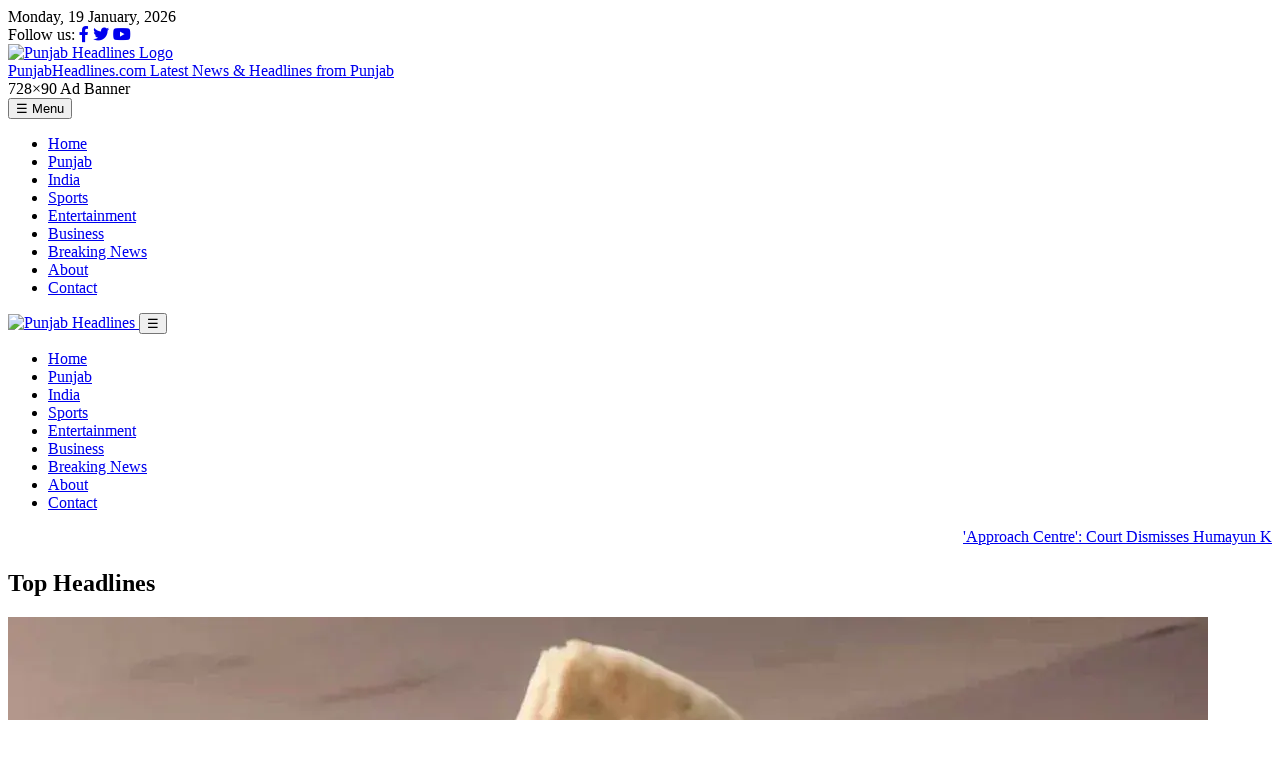

--- FILE ---
content_type: text/html; charset=UTF-8
request_url: https://punjabheadlines.com/punjab-news/soon-covid-vaccination-drive-in-states-colleges-cs/
body_size: 7109
content:
<!DOCTYPE html>
<html lang="en">
<head>
<meta charset="utf-8"/>
<meta name="viewport" content="width=device-width, initial-scale=1"/>
<title>PunjabHeadlines.com — Latest News & Headlines</title>
<link rel="stylesheet" href="style.css">
<!-- Add Font Awesome for icons -->
<link rel="stylesheet" href="https://cdnjs.cloudflare.com/ajax/libs/font-awesome/6.4.0/css/all.min.css">
<link rel="icon" href="images/favicon.png">
<script>
async function loadSources() {
  try {
    const res = await fetch('feeds.php');
    const data = await res.json();
    renderGrid(data);
    updateTicker(data);
  } catch (e) {
    document.getElementById('grid-root').innerHTML = '<p class="muted">Error loading sources.</p>';
  }
}

function renderGrid(data) {
  const root = document.getElementById('grid-root');
  root.innerHTML = '';
  const keys = Object.keys(data);
  keys.forEach(source => {
    const items = data[source] || [];
    const col = document.createElement('section');
    col.className = 'source-col';
    const title = document.createElement('h2');
    title.className = 'source-title';
    title.textContent = source;
    col.appendChild(title);

    // Featured article
    if (items.length > 0) {
      const featured = items[0];
      const featBox = document.createElement('article');
      featBox.className = 'featured';
      const date = new Date(featured.date * 1000).toLocaleString('en-IN', { hour12: true });
      featBox.innerHTML = `
        <a class="feat-link" href="${featured.link}" target="_blank" rel="noopener noreferrer">
          <div class="feat-thumb"><img src="${featured.image}" alt=""></div>
          <div class="feat-body">
            <h3 class="feat-title">${featured.title}</h3>
            <p class="feat-desc">${featured.desc || ''}</p>
            <div class="feat-meta">${date}</div>
          </div>
        </a>
      `;
      col.appendChild(featBox);
    }

    // Small items (next 5)
    const list = document.createElement('div');
    list.className = 'source-list';
    const smallItems = items.slice(1, 6);
    smallItems.forEach(it => {
      const date = new Date(it.date * 1000).toLocaleString('en-IN', { hour12: true });
      const item = document.createElement('div');
      item.className = 'small-item';
      item.innerHTML = `
        <div class="si-thumb"><img src="${it.image}" alt="" loading="lazy"></div>
        <div class="si-info">
          <a class="si-title" href="${it.link}" target="_blank" rel="noopener noreferrer">${it.title}</a>
          <div class="si-meta">${date}</div>
        </div>
      `;
      list.appendChild(item);
    });
    col.appendChild(list);

    // Load more button
    const more = document.createElement('div');
    more.className = 'load-more-source';
    more.innerHTML = `<a href="source.php?name=${encodeURIComponent(source)}">Load more from ${source} →</a>`;
    col.appendChild(more);

    root.appendChild(col);
  });
}

function updateTicker(data) {
  const ticker = document.getElementById('breaking');
  const all = [];
  Object.values(data).forEach(arr => { if (arr && arr.length) arr.slice(0,3).forEach(i=>all.push(i)); });
  ticker.innerHTML = all.slice(0,15).map(i=>`<a href="${i.link}" target="_blank">${i.title}</a>`).join(' • ');
}

window.addEventListener('DOMContentLoaded', ()=>{
  loadSources();
  document.getElementById('menu-btn').addEventListener('click', ()=>{
    document.getElementById('main-nav').classList.toggle('open');
  });
});
</script>
<script async src="https://pagead2.googlesyndication.com/pagead/js/adsbygoogle.js?client=ca-pub-4523488466125420"
     crossorigin="anonymous"></script>
</head>
<body>
<!-- header.php -->
<!-- Top Utility Bar -->
<div class="top-bar">
  <div class="top-bar-left">
    <span id="current-date"></span>
  </div>
  <div class="top-bar-right">
    <span>Follow us:</span>
    <a href="#"><i class="fab fa-facebook-f"></i></a>
    <a href="#"><i class="fab fa-twitter"></i></a>
    <a href="#"><i class="fab fa-youtube"></i></a>
  </div>
</div>

<!-- Main Header -->
<header class="site-header">
  <div class="header-top">
    <div class="header-left">
      <a href="index.php" class="brand-inner">
        <img src="images/logo.png" alt="Punjab Headlines Logo">
        <div class="site-title">
          <span class="site-name">PunjabHeadlines.com</span>
          <span class="site-tag">Latest News & Headlines from Punjab</span>
        </div>
      </a>
    </div>

    <div class="header-right">
      <div class="ad-placeholder">728×90 Ad Banner</div>
    </div>
  </div>
 <!-- Navigation -->
<nav id="main-nav" class="main-nav">
  <button id="menu-toggle" class="menu-btn">☰ Menu</button>
  <ul id="main-menu">
       <li><a href="index.php">Home</a></li>
    <li><a href="category.php?cat=punjab">Punjab</a></li>
    <li><a href="category.php?cat=india">India</a></li>
    <li><a href="category.php?cat=sports">Sports</a></li>
    <li><a href="category.php?cat=entertainment">Entertainment</a></li>
    <li><a href="category.php?cat=business">Business</a></li>
    <li><a href="category.php?cat=breaking">Breaking News</a></li>
    <li><a href="about.php">About</a></li>
    <li><a href="contact.php">Contact</a></li>
  </ul>
</nav>
</header>

<!-- Sticky Compact Header -->
<div id="sticky-header" class="sticky-header">
  <div class="sticky-inner">
    <a href="index.php" class="sticky-logo">
      <img src="images/logo.png" alt="Punjab Headlines">
    </a>
    <button id="menu-btn" class="menu-btn">☰</button>
    <nav id="sticky-nav" class="sticky-nav">
      <ul>
           <li><a href="index.php">Home</a></li>
    <li><a href="category.php?cat=punjab">Punjab</a></li>
    <li><a href="category.php?cat=india">India</a></li>
    <li><a href="category.php?cat=sports">Sports</a></li>
    <li><a href="category.php?cat=entertainment">Entertainment</a></li>
    <li><a href="category.php?cat=business">Business</a></li>
    <li><a href="category.php?cat=breaking">Breaking News</a></li>
    <li><a href="about.php">About</a></li>
    <li><a href="contact.php">Contact</a></li>
      </ul>
    </nav>
  </div>
</div>
<div class="breaking-bar">
  <marquee scrollamount="5" direction="left" onmouseover="this.stop()" onmouseout="this.start()">
    <a href='https://www.ndtv.com/india-news/approach-centre-court-dismisses-humayun-kabirs-plea-for-z-plus-security-10784384#publisher=newsstand' target='_blank'>'Approach Centre': Court Dismisses Humayun Kabir's Plea For Z Plus Security</a> &nbsp; | &nbsp;<a href='https://www.ndtv.com/india-news/how-pahalgam-is-overcoming-the-shadow-of-last-years-terror-attack-10785543#publisher=newsstand' target='_blank'>How Pahalgam Is Overcoming The Shadow Of Last Year's Terror Attack</a> &nbsp; | &nbsp;<a href='https://www.ndtv.com/india-news/what-about-fathers-polo-horses-sunjay-kapurs-karisma-kapoor-children-ask-stepmother-priya-kapur-10785517#publisher=newsstand' target='_blank'>&quot;What About Father's Polo Horses?&quot;: Sunjay Kapur's Children Ask Stepmother</a> &nbsp; | &nbsp;<a href='https://www.ndtv.com/education/icai-ca-inter-exam-2026-auditing-and-ethics-exam-new-dates-announced-check-here-10785395#publisher=newsstand' target='_blank'>ICAI CA Intermediate Exams 2026: Auditing And Ethics Exam New Dates Announced, Check Here</a> &nbsp; | &nbsp;<a href='https://www.ndtv.com/education/cbse-board-exams-from-february-17-smart-tips-to-score-above-90-per-cent-10785218#publisher=newsstand' target='_blank'>CBSE Board Exams From February 17: Smart Tips To Score Above 90 Per Cent</a> &nbsp; | &nbsp;<a href='https://www.ndtv.com/india-news/rajasthan-district-collector-arun-kumar-hasijas-no-salary-vow-till-poor-enrolled-in-schemes-10776874#publisher=newsstand' target='_blank'>Rajasthan District Collector's 'No Salary' Vow Till Poor Enrolled In Schemes</a> &nbsp; | &nbsp;<a href='https://www.ndtv.com/india-news/tamil-nadu-cop-arrested-for-allegedly-filming-woman-colleague-in-toilet-10785379#publisher=newsstand' target='_blank'>Tamil Nadu Cop Arrested For Allegedly Filming Woman Colleague In Toilet</a> &nbsp; | &nbsp;<a href='https://www.ndtv.com/india-news/imf-raises-india-fy26-growth-forecast-to-7-3-sees-slower-pace-in-next-two-years-10784889#publisher=newsstand' target='_blank'>IMF Raises India's 2026 Growth Forecast To 7.3%, Cites Strong Momentum</a> &nbsp; | &nbsp;<a href='https://www.ndtv.com/india-news/noida-techie-death-yuvraj-mehta-what-killed-noida-techie-yuvraj-mehta-water-in-lungs-then-cardiac-arrest-10785237#publisher=newsstand' target='_blank'>What Killed Noida Techie Yuvraj Mehta: Water In Lungs, Then Cardiac Arrest</a> &nbsp; | &nbsp;<a href='https://www.ndtv.com/india-news/noida-techie-death-yuvraj-mehta-fog-death-turn-save-me-calls-futile-rescue-techies-final-90-minutes-10782502#publisher=newsstand' target='_blank'>Trapped Techie, Helpless Father, Rescue Foiled By Fog: 90 Minutes Of Horror</a> &nbsp; | &nbsp;  </marquee>
</div>
<main class="home-main">
  <!-- Featured Section -->
  <!-- Top Headlines Section -->
<section class="featured-section">
  <h2 class="section-title">Top Headlines</h2>
  <div class="top-headlines-grid">
    <div class='main-headline'>
              <div class='main-feature'>
                <img src='https://c.ndtvimg.com/2026-01/qo52uqno_humayun-kabir-security-cover_625x300_19_January_26.jpeg' alt=''Approach Centre': Court Dismisses Humayun Kabir's Plea For Z Plus Security' class='main-feature-img'>
                <div class='main-feature-text'>
                  <h3><a href='https://www.ndtv.com/india-news/approach-centre-court-dismisses-humayun-kabirs-plea-for-z-plus-security-10784384#publisher=newsstand' target='_blank'>'Approach Centre': Court Dismisses Humayun Kabir's Plea For Z Plus Security</a></h3>
                  <p>The Calcutta High Court on Monday refused to entertain the plea by suspended Trinamool Congress legislator and founder of newly-floated Janata Unnayan Party (JUP), Humayun Kabir, for Central Armed Police Forces (CAPF) security cover.</p>
                  <small>Source: NDTV Punjab News</small>
                </div>
              </div>
            </div><div class='side-headlines'>
              <div class='side-item'>
                <img src='https://c.ndtvimg.com/2025-04/i2p0s7hg_pahalgamkashmir_625x300_23_April_25.jpg?im=FeatureCrop,algorithm=dnn,width=1200,height=738' alt='How Pahalgam Is Overcoming The Shadow Of Last Year's Terror Attack' class='side-thumb'>
                <div class='side-content'>
                  <a href='https://www.ndtv.com/india-news/how-pahalgam-is-overcoming-the-shadow-of-last-years-terror-attack-10785543#publisher=newsstand' target='_blank'>How Pahalgam Is Overcoming The Shadow Of Last Year's Terror Attack</a>
                  <small>NDTV Punjab News</small>
                </div>
              </div>
            
              <div class='side-item'>
                <img src='https://c.ndtvimg.com/2025-10/frogakes_sunjay-kapoor-will-dispute_625x300_15_October_25.jpg?im=FeatureCrop,algorithm=dnn,width=1200,height=738' alt='&quot;What About Father's Polo Horses?&quot;: Sunjay Kapur's Children Ask Stepmother' class='side-thumb'>
                <div class='side-content'>
                  <a href='https://www.ndtv.com/india-news/what-about-fathers-polo-horses-sunjay-kapurs-karisma-kapoor-children-ask-stepmother-priya-kapur-10785517#publisher=newsstand' target='_blank'>&quot;What About Father's Polo Horses?&quot;: Sunjay Kapur's Children Ask Stepmother</a>
                  <small>NDTV Punjab News</small>
                </div>
              </div>
            
              <div class='side-item'>
                <img src='https://c.ndtvimg.com/2026-01/hq7joauk_as_625x300_19_January_26.jpeg' alt='ICAI CA Intermediate Exams 2026: Auditing And Ethics Exam New Dates Announced, Check Here' class='side-thumb'>
                <div class='side-content'>
                  <a href='https://www.ndtv.com/education/icai-ca-inter-exam-2026-auditing-and-ethics-exam-new-dates-announced-check-here-10785395#publisher=newsstand' target='_blank'>ICAI CA Intermediate Exams 2026: Auditing And Ethics Exam New Dates Announced, Check Here</a>
                  <small>NDTV Punjab News</small>
                </div>
              </div>
            
              <div class='side-item'>
                <img src='https://c.ndtvimg.com/2024-02/gh4e0s4o_cbse-exams-2024_625x300_13_February_24.jpeg?im=FeatureCrop,algorithm=dnn,width=1200,height=738' alt='CBSE Board Exams From February 17: Smart Tips To Score Above 90 Per Cent' class='side-thumb'>
                <div class='side-content'>
                  <a href='https://www.ndtv.com/education/cbse-board-exams-from-february-17-smart-tips-to-score-above-90-per-cent-10785218#publisher=newsstand' target='_blank'>CBSE Board Exams From February 17: Smart Tips To Score Above 90 Per Cent</a>
                  <small>NDTV Punjab News</small>
                </div>
              </div>
            
              <div class='side-item'>
                <img src='https://c.ndtvimg.com/2026-01/93ie5bsc_arun-kumar_625x300_19_January_26.jpg?im=FeatureCrop,algorithm=dnn,width=1200,height=738' alt='Rajasthan District Collector's 'No Salary' Vow Till Poor Enrolled In Schemes' class='side-thumb'>
                <div class='side-content'>
                  <a href='https://www.ndtv.com/india-news/rajasthan-district-collector-arun-kumar-hasijas-no-salary-vow-till-poor-enrolled-in-schemes-10776874#publisher=newsstand' target='_blank'>Rajasthan District Collector's 'No Salary' Vow Till Poor Enrolled In Schemes</a>
                  <small>NDTV Punjab News</small>
                </div>
              </div>
            
              <div class='side-item'>
                <img src='https://c.ndtvimg.com/2024-06/olj5u4a8_police-generic-image_625x300_18_June_24.jpg?im=FeatureCrop,algorithm=dnn,width=1200,height=738' alt='Tamil Nadu Cop Arrested For Allegedly Filming Woman Colleague In Toilet' class='side-thumb'>
                <div class='side-content'>
                  <a href='https://www.ndtv.com/india-news/tamil-nadu-cop-arrested-for-allegedly-filming-woman-colleague-in-toilet-10785379#publisher=newsstand' target='_blank'>Tamil Nadu Cop Arrested For Allegedly Filming Woman Colleague In Toilet</a>
                  <small>NDTV Punjab News</small>
                </div>
              </div>
            </div>  </div>
</section>
<!-- === CATEGORY SECTIONS === -->
<div class="category-wrapper">
<section class='category-section'>
          <h2 class='section-title'>India News</h2>
          <div class='cat-two-column'>
        <div class='cat-main'>
          <img src='https://akm-img-a-in.tosshub.com/indiatoday/images/story/202601/rbi-met-nbfc-and-hfc-executives-on-monday-064046408-16x9.jpeg?VersionId=qE_iGzOysM6GsH23W5yC_waKarHfXvIx' alt='RBI proposes linking BRICS digital currencies to simplify cross-border trade: Report' class='cat-main-img'>
          <div class='cat-main-text'>
            <h3><a href=' https://www.indiatoday.in/business/story/rbi-proposes-linking-brics-digital-currencies-to-ease-trade-and-tourism-payments-report-2854346-2026-01-19?utm_source=rss ' target='_blank'>RBI proposes linking BRICS digital currencies to simplify cross-border trade: Report</a></h3>
            <p>    RBI proposes linking BRICS digital currencies to simplify crossborder trade Report </p>
            <small>Source: India Today</small>
          </div>
        </div>
        <div class='cat-side'>
        <div class='cat-side-item'>
          <img src='https://akm-img-a-in.tosshub.com/indiatoday/images/story/202601/s-jaishankar-poland-191056529-16x9_0.jpg?VersionId=uVDbRz0PANhSwA_POMsM4fXv1vueOZvW' alt='Don't fuel terrorism in our neighbourhood, Jaishankar tells Polish counterpart' class='cat-thumb'>
          <div class='cat-side-info'>
            <a href=' https://www.indiatoday.in/india/story/poland-s-jaishankar-cross-border-terrorism-pakistan-support-bilateral-meeting-2854272-2026-01-19?utm_source=rss ' target='_blank'>Don't fuel terrorism in our neighbourhood, Jaishankar tells Polish counterpart</a>
            <small>India Today</small>
          </div>
        </div>
        <div class='cat-side-item'>
          <img src='https://akm-img-a-in.tosshub.com/indiatoday/images/story/202601/alleged-video-shows-karnataka-dgp-and-ranya-raos-father-making-out-inside-office--cm-seeks-briefing-192344435-16x9_0.png?VersionId=XRvuDUtAMctDFC9jJfVHQMUppjcKnFRH' alt='Alleged video shows Ranya Rao's DGP father in compromising act inside office' class='cat-thumb'>
          <div class='cat-side-info'>
            <a href=' https://www.indiatoday.in/india/story/karnataka-dgp-ramachandra-rao-viral-video-intimate-act-compromising-position-official-chamber-2854295-2026-01-19?utm_source=rss ' target='_blank'>Alleged video shows Ranya Rao's DGP father in compromising act inside office</a>
            <small>India Today</small>
          </div>
        </div>
        <div class='cat-side-item'>
          <img src='https://akm-img-a-in.tosshub.com/indiatoday/images/story/202601/pakistani-field-marshall-asim-munir-believes-that-the-country-is-on-the-cusp-of-achieving-the-purpos-191049744-16x9_0.png?VersionId=IfE9vV3OCv1P1RLKJ5ML0wPAEjNHtnQf' alt='Pak can now achieve purpose of its creation, says Munir. What is he hinting at?' class='cat-thumb'>
          <div class='cat-side-info'>
            <a href=' https://www.indiatoday.in/world/story/pakistan-news-pak-can-now-acheive-purpose-why-it-was-created-says-pakistan-army-cheif-asim-munir-thanks-allah-2854225-2026-01-19?utm_source=rss ' target='_blank'>Pak can now achieve purpose of its creation, says Munir. What is he hinting at?</a>
            <small>India Today</small>
          </div>
        </div></div></div></section><section class='category-section'>
          <h2 class='section-title'>World News</h2>
          <div class='cat-two-column'>
        <div class='cat-main'>
          <img src='https://c.ndtvimg.com/2024-09/snojh9lg_indian-economy_625x300_06_September_24.jpg?im=FeatureCrop,algorithm=dnn,width=1200,height=738' alt='IMF Raises India's 2026 Growth Forecast To 7.3%, Cites Strong Momentum' class='cat-main-img'>
          <div class='cat-main-text'>
            <h3><a href='https://www.ndtv.com/india-news/imf-raises-india-fy26-growth-forecast-to-7-3-sees-slower-pace-in-next-two-years-10784889#publisher=newsstand' target='_blank'>IMF Raises India's 2026 Growth Forecast To 7.3%, Cites Strong Momentum</a></h3>
            <p>The International Monetary Fund raised its forecast for India's economic growth in fiscal 2026 by 0.7 percentage points to 7.3%, citing strong momentum.</p>
            <small>Source: NDTV Top Stories</small>
          </div>
        </div>
        <div class='cat-side'>
        <div class='cat-side-item'>
          <img src='https://c.ndtvimg.com/2026-01/ehfvkg84_kerala-polls-hindu-leaders_625x300_19_January_26.jpeg' alt='Kerala Polls: What Is Vellapally Natesan's and Sukumaran Nair's Endgame' class='cat-thumb'>
          <div class='cat-side-info'>
            <a href='https://www.ndtv.com/kerala-news/kerala-polls-what-is-vellapally-natesans-and-sukumaran-nairs-endgame-10785260#publisher=newsstand' target='_blank'>Kerala Polls: What Is Vellapally Natesan's and Sukumaran Nair's Endgame</a>
            <small>NDTV Top Stories</small>
          </div>
        </div>
        <div class='cat-side-item'>
          <img src='https://c.ndtvimg.com/2026-01/of5pls28_yuvraj-mehta_625x300_18_January_26.jpg?im=FitAndFill,algorithm=dnn,width=1200,height=738' alt='What Killed Noida Techie Yuvraj Mehta: Water In Lungs, Then Cardiac Arrest' class='cat-thumb'>
          <div class='cat-side-info'>
            <a href='https://www.ndtv.com/india-news/noida-techie-death-yuvraj-mehta-what-killed-noida-techie-yuvraj-mehta-water-in-lungs-then-cardiac-arrest-10785237#publisher=newsstand' target='_blank'>What Killed Noida Techie Yuvraj Mehta: Water In Lungs, Then Cardiac Arrest</a>
            <small>NDTV Top Stories</small>
          </div>
        </div>
        <div class='cat-side-item'>
          <img src='https://c.ndtvimg.com/2026-01/l8plt7m4_united-airlines-plane-bounces-violently-on-runway_625x300_19_January_26.jpeg' alt='Video: United Airlines Plane Bounces Violently On Runway, Loses Nose Wheel' class='cat-thumb'>
          <div class='cat-side-info'>
            <a href='https://www.ndtv.com/world-news/video-united-airlines-plane-bounces-violently-on-runway-loses-nose-wheel-10782944#publisher=newsstand' target='_blank'>Video: United Airlines Plane Bounces Violently On Runway, Loses Nose Wheel</a>
            <small>NDTV Top Stories</small>
          </div>
        </div></div></div></section></div>
  <div class="content-grid">
    <!-- Left Column -->
    <section class="news-column">
            <!-- Punjab Headlines Exclusive -->
            <h2 class="section-title">Punjab Headlines Exclusive</h2>
      <div class="source-list-section">
                  <div class="news-item">
            <div class="news-thumb"><img src="https://punjabheadlines.com/uploads/local_1762839794_55749e9b648e.jpg" alt=""></div>
            <div class="news-content">
              <a href="Union-Home-Minister-Shri-Amit-Shah" target="_blank" class="news-title">Union Home Minister Shri Amit Shah visited blast site near Delhi’s Red Fort and reviewed the situation</a>
              <p class="news-desc">Union Home Minister Shri Amit Shah visited the blast site near Delhi’s Red Fort and reviewed the situation. The Home Minister obtained details of the situation from the Delhi Police Commissioner and other senior officials present at the site.

CR5_9264.JPG

Union Home Minister also visited Lok Nayak Jai Prakash Hospital and met the injured. He also spoke to the doctors and inquired about the health of the injured.

The Union Home Minister said that a thorough investigation of the case has been initiated from every angle. He said that as soon as information about the incident was received, teams from the Delhi Police Special Cell, Crime Branch, NIA, NSG and FSL reached the spot, and our agencies are working to find out the cause of the blast.</p>
              <div class="read-more-wrapper"><a class="read-more" href="Union-Home-Minister-Shri-Amit-Shah" target="_blank">Read More</a></div>
              <div class="news-meta">Source: Punjab Headlines</div>
            </div>
          </div>
              </div>
          </section>

    <!-- Sidebar -->
    <aside class="sidebar">
      <!-- Ad Placeholder -->
      <div class="ad-box">
        <span class="ad-label">Advertisement</span>
        <div class="ad-space">Your AdSense Ad Here (728x90)</div>
      </div>

      <div class="sidebar-box">
        <h3>About Punjab Headlines</h3>
        <p>Punjab Headlines brings you verified local and national news from trusted sources and exclusive Punjab updates.</p>
      </div>

      <div class="sidebar-box">
        <h3>Trending Topics</h3>
        <ul class="trend-list">
          <li><a href="#">Punjab Elections 2025</a></li>
          <li><a href="#">Startup Stories</a></li>
          <li><a href="#">Health & Lifestyle</a></li>
          <li><a href="#">Education & Jobs</a></li>
        </ul>
      </div>

      <!-- Another Ad Placeholder -->
      <div class="ad-box">
        <span class="ad-label">Advertisement</span>
        <div class="ad-space">Your AdSense Ad Here (300x250)</div>
      </div>
    </aside>
  </div>
</main>

<footer class="site-footer">
  <div class="footer-links">
  <a href="about.php">About Us</a>
  <a href="privacy.php">Privacy Policy</a>
  <a href="terms.php">Terms & Conditions</a>
  <a href="disclaimer.php">Disclaimer</a>
  <a href="contact.php">Contact</a>
</div>
  <p>© 2025 PunjabHeadlines.com — All rights reserved.</p>
</footer>
<script>
window.addEventListener('scroll', () => {
  const stickyHeader = document.getElementById('sticky-header');
  stickyHeader.style.display = window.scrollY > 150 ? 'block' : 'none';
});
document.getElementById('menu-btn').addEventListener('click', () => {
  document.getElementById('sticky-nav').classList.toggle('open');
});
document.getElementById('menu-toggle').addEventListener('click', () => {
  document.getElementById('main-menu').classList.toggle('open');
});
</script>
<script>
// 🗓️ Show current date in top bar
function updateTopBarDate() {
  const now = new Date();
  const dateStr = now.toLocaleDateString("en-IN", {
    weekday: "long",
    day: "numeric",
    month: "long",
    year: "numeric"
  });
  document.getElementById("current-date").textContent = dateStr;
}
updateTopBarDate();
</script>
<script>
(function(){
  try {
    const loader = document.getElementById('loader');
    const newsContent = document.getElementById('newsContent');

    function doHide() {
      if (!loader) return;
      loader.classList.add('loader-hidden');
      // fully remove after fade to prevent overlap
      setTimeout(() => {
        if (loader && loader.parentNode) loader.parentNode.removeChild(loader);
      }, 450);
      if (newsContent) newsContent.style.display = 'block';
    }

    // 1) If content already has children, hide immediately
    if (newsContent && newsContent.children.length > 0 && newsContent.offsetHeight > 0) {
      doHide();
      sessionStorage.setItem('loaderShown','true');
      return;
    }

    // 2) Listen for full window load (images, etc.)
    window.addEventListener('load', function() {
      doHide();
      sessionStorage.setItem('loaderShown','true');
    }, { once: true });

    // 3) Observe DOM mutations inside newsContent (useful if content inserted via JS/PHP after load)
    if (newsContent && typeof MutationObserver !== 'undefined') {
      const obs = new MutationObserver((mutations, observer) => {
        // if any node added that increases height, hide loader
        if (newsContent.children.length > 0 && newsContent.offsetHeight > 0) {
          doHide();
          observer.disconnect();
          sessionStorage.setItem('loaderShown','true');
        }
      });
      obs.observe(newsContent, { childList: true, subtree: true });
    }

    // 4) If still visible after 6s, force hide (safety)
    setTimeout(() => {
      if (loader && !loader.classList.contains('loader-hidden')) {
        doHide();
        sessionStorage.setItem('loaderShown','true');
      }
    }, 6000);

    // 5) If returning visitor, skip loader immediately
    if (sessionStorage.getItem('loaderShown')) {
      if (loader) loader.style.display = 'none';
      if (newsContent) newsContent.style.display = 'block';
    }
  } catch (e) {
    // if anything breaks, remove loader to avoid a stuck spinner
    try { document.getElementById('loader').style.display = 'none'; } catch(e){}
    try { document.getElementById('newsContent').style.display = 'block'; } catch(e){}
    console.error('Loader script error:', e);
  }
})();
</script>

</body>
</html>


--- FILE ---
content_type: text/html; charset=UTF-8
request_url: https://punjabheadlines.com/punjab-news/soon-covid-vaccination-drive-in-states-colleges-cs/style.css
body_size: 7062
content:
<!DOCTYPE html>
<html lang="en">
<head>
<meta charset="utf-8"/>
<meta name="viewport" content="width=device-width, initial-scale=1"/>
<title>PunjabHeadlines.com — Latest News & Headlines</title>
<link rel="stylesheet" href="style.css">
<!-- Add Font Awesome for icons -->
<link rel="stylesheet" href="https://cdnjs.cloudflare.com/ajax/libs/font-awesome/6.4.0/css/all.min.css">
<link rel="icon" href="images/favicon.png">
<script>
async function loadSources() {
  try {
    const res = await fetch('feeds.php');
    const data = await res.json();
    renderGrid(data);
    updateTicker(data);
  } catch (e) {
    document.getElementById('grid-root').innerHTML = '<p class="muted">Error loading sources.</p>';
  }
}

function renderGrid(data) {
  const root = document.getElementById('grid-root');
  root.innerHTML = '';
  const keys = Object.keys(data);
  keys.forEach(source => {
    const items = data[source] || [];
    const col = document.createElement('section');
    col.className = 'source-col';
    const title = document.createElement('h2');
    title.className = 'source-title';
    title.textContent = source;
    col.appendChild(title);

    // Featured article
    if (items.length > 0) {
      const featured = items[0];
      const featBox = document.createElement('article');
      featBox.className = 'featured';
      const date = new Date(featured.date * 1000).toLocaleString('en-IN', { hour12: true });
      featBox.innerHTML = `
        <a class="feat-link" href="${featured.link}" target="_blank" rel="noopener noreferrer">
          <div class="feat-thumb"><img src="${featured.image}" alt=""></div>
          <div class="feat-body">
            <h3 class="feat-title">${featured.title}</h3>
            <p class="feat-desc">${featured.desc || ''}</p>
            <div class="feat-meta">${date}</div>
          </div>
        </a>
      `;
      col.appendChild(featBox);
    }

    // Small items (next 5)
    const list = document.createElement('div');
    list.className = 'source-list';
    const smallItems = items.slice(1, 6);
    smallItems.forEach(it => {
      const date = new Date(it.date * 1000).toLocaleString('en-IN', { hour12: true });
      const item = document.createElement('div');
      item.className = 'small-item';
      item.innerHTML = `
        <div class="si-thumb"><img src="${it.image}" alt="" loading="lazy"></div>
        <div class="si-info">
          <a class="si-title" href="${it.link}" target="_blank" rel="noopener noreferrer">${it.title}</a>
          <div class="si-meta">${date}</div>
        </div>
      `;
      list.appendChild(item);
    });
    col.appendChild(list);

    // Load more button
    const more = document.createElement('div');
    more.className = 'load-more-source';
    more.innerHTML = `<a href="source.php?name=${encodeURIComponent(source)}">Load more from ${source} →</a>`;
    col.appendChild(more);

    root.appendChild(col);
  });
}

function updateTicker(data) {
  const ticker = document.getElementById('breaking');
  const all = [];
  Object.values(data).forEach(arr => { if (arr && arr.length) arr.slice(0,3).forEach(i=>all.push(i)); });
  ticker.innerHTML = all.slice(0,15).map(i=>`<a href="${i.link}" target="_blank">${i.title}</a>`).join(' • ');
}

window.addEventListener('DOMContentLoaded', ()=>{
  loadSources();
  document.getElementById('menu-btn').addEventListener('click', ()=>{
    document.getElementById('main-nav').classList.toggle('open');
  });
});
</script>
<script async src="https://pagead2.googlesyndication.com/pagead/js/adsbygoogle.js?client=ca-pub-4523488466125420"
     crossorigin="anonymous"></script>
</head>
<body>
<!-- header.php -->
<!-- Top Utility Bar -->
<div class="top-bar">
  <div class="top-bar-left">
    <span id="current-date"></span>
  </div>
  <div class="top-bar-right">
    <span>Follow us:</span>
    <a href="#"><i class="fab fa-facebook-f"></i></a>
    <a href="#"><i class="fab fa-twitter"></i></a>
    <a href="#"><i class="fab fa-youtube"></i></a>
  </div>
</div>

<!-- Main Header -->
<header class="site-header">
  <div class="header-top">
    <div class="header-left">
      <a href="index.php" class="brand-inner">
        <img src="images/logo.png" alt="Punjab Headlines Logo">
        <div class="site-title">
          <span class="site-name">PunjabHeadlines.com</span>
          <span class="site-tag">Latest News & Headlines from Punjab</span>
        </div>
      </a>
    </div>

    <div class="header-right">
      <div class="ad-placeholder">728×90 Ad Banner</div>
    </div>
  </div>
 <!-- Navigation -->
<nav id="main-nav" class="main-nav">
  <button id="menu-toggle" class="menu-btn">☰ Menu</button>
  <ul id="main-menu">
       <li><a href="index.php">Home</a></li>
    <li><a href="category.php?cat=punjab">Punjab</a></li>
    <li><a href="category.php?cat=india">India</a></li>
    <li><a href="category.php?cat=sports">Sports</a></li>
    <li><a href="category.php?cat=entertainment">Entertainment</a></li>
    <li><a href="category.php?cat=business">Business</a></li>
    <li><a href="category.php?cat=breaking">Breaking News</a></li>
    <li><a href="about.php">About</a></li>
    <li><a href="contact.php">Contact</a></li>
  </ul>
</nav>
</header>

<!-- Sticky Compact Header -->
<div id="sticky-header" class="sticky-header">
  <div class="sticky-inner">
    <a href="index.php" class="sticky-logo">
      <img src="images/logo.png" alt="Punjab Headlines">
    </a>
    <button id="menu-btn" class="menu-btn">☰</button>
    <nav id="sticky-nav" class="sticky-nav">
      <ul>
           <li><a href="index.php">Home</a></li>
    <li><a href="category.php?cat=punjab">Punjab</a></li>
    <li><a href="category.php?cat=india">India</a></li>
    <li><a href="category.php?cat=sports">Sports</a></li>
    <li><a href="category.php?cat=entertainment">Entertainment</a></li>
    <li><a href="category.php?cat=business">Business</a></li>
    <li><a href="category.php?cat=breaking">Breaking News</a></li>
    <li><a href="about.php">About</a></li>
    <li><a href="contact.php">Contact</a></li>
      </ul>
    </nav>
  </div>
</div>
<div class="breaking-bar">
  <marquee scrollamount="5" direction="left" onmouseover="this.stop()" onmouseout="this.start()">
    <a href='https://www.ndtv.com/india-news/approach-centre-court-dismisses-humayun-kabirs-plea-for-z-plus-security-10784384#publisher=newsstand' target='_blank'>'Approach Centre': Court Dismisses Humayun Kabir's Plea For Z Plus Security</a> &nbsp; | &nbsp;<a href='https://www.ndtv.com/india-news/how-pahalgam-is-overcoming-the-shadow-of-last-years-terror-attack-10785543#publisher=newsstand' target='_blank'>How Pahalgam Is Overcoming The Shadow Of Last Year's Terror Attack</a> &nbsp; | &nbsp;<a href='https://www.ndtv.com/india-news/what-about-fathers-polo-horses-sunjay-kapurs-karisma-kapoor-children-ask-stepmother-priya-kapur-10785517#publisher=newsstand' target='_blank'>&quot;What About Father's Polo Horses?&quot;: Sunjay Kapur's Children Ask Stepmother</a> &nbsp; | &nbsp;<a href='https://www.ndtv.com/education/icai-ca-inter-exam-2026-auditing-and-ethics-exam-new-dates-announced-check-here-10785395#publisher=newsstand' target='_blank'>ICAI CA Intermediate Exams 2026: Auditing And Ethics Exam New Dates Announced, Check Here</a> &nbsp; | &nbsp;<a href='https://www.ndtv.com/education/cbse-board-exams-from-february-17-smart-tips-to-score-above-90-per-cent-10785218#publisher=newsstand' target='_blank'>CBSE Board Exams From February 17: Smart Tips To Score Above 90 Per Cent</a> &nbsp; | &nbsp;<a href='https://www.ndtv.com/india-news/rajasthan-district-collector-arun-kumar-hasijas-no-salary-vow-till-poor-enrolled-in-schemes-10776874#publisher=newsstand' target='_blank'>Rajasthan District Collector's 'No Salary' Vow Till Poor Enrolled In Schemes</a> &nbsp; | &nbsp;<a href='https://www.ndtv.com/india-news/tamil-nadu-cop-arrested-for-allegedly-filming-woman-colleague-in-toilet-10785379#publisher=newsstand' target='_blank'>Tamil Nadu Cop Arrested For Allegedly Filming Woman Colleague In Toilet</a> &nbsp; | &nbsp;<a href='https://www.ndtv.com/india-news/imf-raises-india-fy26-growth-forecast-to-7-3-sees-slower-pace-in-next-two-years-10784889#publisher=newsstand' target='_blank'>IMF Raises India's 2026 Growth Forecast To 7.3%, Cites Strong Momentum</a> &nbsp; | &nbsp;<a href='https://www.ndtv.com/india-news/noida-techie-death-yuvraj-mehta-what-killed-noida-techie-yuvraj-mehta-water-in-lungs-then-cardiac-arrest-10785237#publisher=newsstand' target='_blank'>What Killed Noida Techie Yuvraj Mehta: Water In Lungs, Then Cardiac Arrest</a> &nbsp; | &nbsp;<a href='https://www.ndtv.com/india-news/noida-techie-death-yuvraj-mehta-fog-death-turn-save-me-calls-futile-rescue-techies-final-90-minutes-10782502#publisher=newsstand' target='_blank'>Trapped Techie, Helpless Father, Rescue Foiled By Fog: 90 Minutes Of Horror</a> &nbsp; | &nbsp;  </marquee>
</div>
<main class="home-main">
  <!-- Featured Section -->
  <!-- Top Headlines Section -->
<section class="featured-section">
  <h2 class="section-title">Top Headlines</h2>
  <div class="top-headlines-grid">
    <div class='main-headline'>
              <div class='main-feature'>
                <img src='https://c.ndtvimg.com/2026-01/qo52uqno_humayun-kabir-security-cover_625x300_19_January_26.jpeg' alt=''Approach Centre': Court Dismisses Humayun Kabir's Plea For Z Plus Security' class='main-feature-img'>
                <div class='main-feature-text'>
                  <h3><a href='https://www.ndtv.com/india-news/approach-centre-court-dismisses-humayun-kabirs-plea-for-z-plus-security-10784384#publisher=newsstand' target='_blank'>'Approach Centre': Court Dismisses Humayun Kabir's Plea For Z Plus Security</a></h3>
                  <p>The Calcutta High Court on Monday refused to entertain the plea by suspended Trinamool Congress legislator and founder of newly-floated Janata Unnayan Party (JUP), Humayun Kabir, for Central Armed Police Forces (CAPF) security cover.</p>
                  <small>Source: NDTV Punjab News</small>
                </div>
              </div>
            </div><div class='side-headlines'>
              <div class='side-item'>
                <img src='https://c.ndtvimg.com/2025-04/i2p0s7hg_pahalgamkashmir_625x300_23_April_25.jpg?im=FeatureCrop,algorithm=dnn,width=1200,height=738' alt='How Pahalgam Is Overcoming The Shadow Of Last Year's Terror Attack' class='side-thumb'>
                <div class='side-content'>
                  <a href='https://www.ndtv.com/india-news/how-pahalgam-is-overcoming-the-shadow-of-last-years-terror-attack-10785543#publisher=newsstand' target='_blank'>How Pahalgam Is Overcoming The Shadow Of Last Year's Terror Attack</a>
                  <small>NDTV Punjab News</small>
                </div>
              </div>
            
              <div class='side-item'>
                <img src='https://c.ndtvimg.com/2025-10/frogakes_sunjay-kapoor-will-dispute_625x300_15_October_25.jpg?im=FeatureCrop,algorithm=dnn,width=1200,height=738' alt='&quot;What About Father's Polo Horses?&quot;: Sunjay Kapur's Children Ask Stepmother' class='side-thumb'>
                <div class='side-content'>
                  <a href='https://www.ndtv.com/india-news/what-about-fathers-polo-horses-sunjay-kapurs-karisma-kapoor-children-ask-stepmother-priya-kapur-10785517#publisher=newsstand' target='_blank'>&quot;What About Father's Polo Horses?&quot;: Sunjay Kapur's Children Ask Stepmother</a>
                  <small>NDTV Punjab News</small>
                </div>
              </div>
            
              <div class='side-item'>
                <img src='https://c.ndtvimg.com/2026-01/hq7joauk_as_625x300_19_January_26.jpeg' alt='ICAI CA Intermediate Exams 2026: Auditing And Ethics Exam New Dates Announced, Check Here' class='side-thumb'>
                <div class='side-content'>
                  <a href='https://www.ndtv.com/education/icai-ca-inter-exam-2026-auditing-and-ethics-exam-new-dates-announced-check-here-10785395#publisher=newsstand' target='_blank'>ICAI CA Intermediate Exams 2026: Auditing And Ethics Exam New Dates Announced, Check Here</a>
                  <small>NDTV Punjab News</small>
                </div>
              </div>
            
              <div class='side-item'>
                <img src='https://c.ndtvimg.com/2024-02/gh4e0s4o_cbse-exams-2024_625x300_13_February_24.jpeg?im=FeatureCrop,algorithm=dnn,width=1200,height=738' alt='CBSE Board Exams From February 17: Smart Tips To Score Above 90 Per Cent' class='side-thumb'>
                <div class='side-content'>
                  <a href='https://www.ndtv.com/education/cbse-board-exams-from-february-17-smart-tips-to-score-above-90-per-cent-10785218#publisher=newsstand' target='_blank'>CBSE Board Exams From February 17: Smart Tips To Score Above 90 Per Cent</a>
                  <small>NDTV Punjab News</small>
                </div>
              </div>
            
              <div class='side-item'>
                <img src='https://c.ndtvimg.com/2026-01/93ie5bsc_arun-kumar_625x300_19_January_26.jpg?im=FeatureCrop,algorithm=dnn,width=1200,height=738' alt='Rajasthan District Collector's 'No Salary' Vow Till Poor Enrolled In Schemes' class='side-thumb'>
                <div class='side-content'>
                  <a href='https://www.ndtv.com/india-news/rajasthan-district-collector-arun-kumar-hasijas-no-salary-vow-till-poor-enrolled-in-schemes-10776874#publisher=newsstand' target='_blank'>Rajasthan District Collector's 'No Salary' Vow Till Poor Enrolled In Schemes</a>
                  <small>NDTV Punjab News</small>
                </div>
              </div>
            
              <div class='side-item'>
                <img src='https://c.ndtvimg.com/2024-06/olj5u4a8_police-generic-image_625x300_18_June_24.jpg?im=FeatureCrop,algorithm=dnn,width=1200,height=738' alt='Tamil Nadu Cop Arrested For Allegedly Filming Woman Colleague In Toilet' class='side-thumb'>
                <div class='side-content'>
                  <a href='https://www.ndtv.com/india-news/tamil-nadu-cop-arrested-for-allegedly-filming-woman-colleague-in-toilet-10785379#publisher=newsstand' target='_blank'>Tamil Nadu Cop Arrested For Allegedly Filming Woman Colleague In Toilet</a>
                  <small>NDTV Punjab News</small>
                </div>
              </div>
            </div>  </div>
</section>
<!-- === CATEGORY SECTIONS === -->
<div class="category-wrapper">
<section class='category-section'>
          <h2 class='section-title'>India News</h2>
          <div class='cat-two-column'>
        <div class='cat-main'>
          <img src='https://akm-img-a-in.tosshub.com/indiatoday/images/story/202601/rbi-met-nbfc-and-hfc-executives-on-monday-064046408-16x9.jpeg?VersionId=qE_iGzOysM6GsH23W5yC_waKarHfXvIx' alt='RBI proposes linking BRICS digital currencies to simplify cross-border trade: Report' class='cat-main-img'>
          <div class='cat-main-text'>
            <h3><a href=' https://www.indiatoday.in/business/story/rbi-proposes-linking-brics-digital-currencies-to-ease-trade-and-tourism-payments-report-2854346-2026-01-19?utm_source=rss ' target='_blank'>RBI proposes linking BRICS digital currencies to simplify cross-border trade: Report</a></h3>
            <p>    RBI proposes linking BRICS digital currencies to simplify crossborder trade Report </p>
            <small>Source: India Today</small>
          </div>
        </div>
        <div class='cat-side'>
        <div class='cat-side-item'>
          <img src='https://akm-img-a-in.tosshub.com/indiatoday/images/story/202601/s-jaishankar-poland-191056529-16x9_0.jpg?VersionId=uVDbRz0PANhSwA_POMsM4fXv1vueOZvW' alt='Don't fuel terrorism in our neighbourhood, Jaishankar tells Polish counterpart' class='cat-thumb'>
          <div class='cat-side-info'>
            <a href=' https://www.indiatoday.in/india/story/poland-s-jaishankar-cross-border-terrorism-pakistan-support-bilateral-meeting-2854272-2026-01-19?utm_source=rss ' target='_blank'>Don't fuel terrorism in our neighbourhood, Jaishankar tells Polish counterpart</a>
            <small>India Today</small>
          </div>
        </div>
        <div class='cat-side-item'>
          <img src='https://akm-img-a-in.tosshub.com/indiatoday/images/story/202601/alleged-video-shows-karnataka-dgp-and-ranya-raos-father-making-out-inside-office--cm-seeks-briefing-192344435-16x9_0.png?VersionId=XRvuDUtAMctDFC9jJfVHQMUppjcKnFRH' alt='Alleged video shows Ranya Rao's DGP father in compromising act inside office' class='cat-thumb'>
          <div class='cat-side-info'>
            <a href=' https://www.indiatoday.in/india/story/karnataka-dgp-ramachandra-rao-viral-video-intimate-act-compromising-position-official-chamber-2854295-2026-01-19?utm_source=rss ' target='_blank'>Alleged video shows Ranya Rao's DGP father in compromising act inside office</a>
            <small>India Today</small>
          </div>
        </div>
        <div class='cat-side-item'>
          <img src='https://akm-img-a-in.tosshub.com/indiatoday/images/story/202601/pakistani-field-marshall-asim-munir-believes-that-the-country-is-on-the-cusp-of-achieving-the-purpos-191049744-16x9_0.png?VersionId=IfE9vV3OCv1P1RLKJ5ML0wPAEjNHtnQf' alt='Pak can now achieve purpose of its creation, says Munir. What is he hinting at?' class='cat-thumb'>
          <div class='cat-side-info'>
            <a href=' https://www.indiatoday.in/world/story/pakistan-news-pak-can-now-acheive-purpose-why-it-was-created-says-pakistan-army-cheif-asim-munir-thanks-allah-2854225-2026-01-19?utm_source=rss ' target='_blank'>Pak can now achieve purpose of its creation, says Munir. What is he hinting at?</a>
            <small>India Today</small>
          </div>
        </div></div></div></section><section class='category-section'>
          <h2 class='section-title'>World News</h2>
          <div class='cat-two-column'>
        <div class='cat-main'>
          <img src='https://c.ndtvimg.com/2024-09/snojh9lg_indian-economy_625x300_06_September_24.jpg?im=FeatureCrop,algorithm=dnn,width=1200,height=738' alt='IMF Raises India's 2026 Growth Forecast To 7.3%, Cites Strong Momentum' class='cat-main-img'>
          <div class='cat-main-text'>
            <h3><a href='https://www.ndtv.com/india-news/imf-raises-india-fy26-growth-forecast-to-7-3-sees-slower-pace-in-next-two-years-10784889#publisher=newsstand' target='_blank'>IMF Raises India's 2026 Growth Forecast To 7.3%, Cites Strong Momentum</a></h3>
            <p>The International Monetary Fund raised its forecast for India's economic growth in fiscal 2026 by 0.7 percentage points to 7.3%, citing strong momentum.</p>
            <small>Source: NDTV Top Stories</small>
          </div>
        </div>
        <div class='cat-side'>
        <div class='cat-side-item'>
          <img src='https://c.ndtvimg.com/2026-01/ehfvkg84_kerala-polls-hindu-leaders_625x300_19_January_26.jpeg' alt='Kerala Polls: What Is Vellapally Natesan's and Sukumaran Nair's Endgame' class='cat-thumb'>
          <div class='cat-side-info'>
            <a href='https://www.ndtv.com/kerala-news/kerala-polls-what-is-vellapally-natesans-and-sukumaran-nairs-endgame-10785260#publisher=newsstand' target='_blank'>Kerala Polls: What Is Vellapally Natesan's and Sukumaran Nair's Endgame</a>
            <small>NDTV Top Stories</small>
          </div>
        </div>
        <div class='cat-side-item'>
          <img src='https://c.ndtvimg.com/2026-01/of5pls28_yuvraj-mehta_625x300_18_January_26.jpg?im=FitAndFill,algorithm=dnn,width=1200,height=738' alt='What Killed Noida Techie Yuvraj Mehta: Water In Lungs, Then Cardiac Arrest' class='cat-thumb'>
          <div class='cat-side-info'>
            <a href='https://www.ndtv.com/india-news/noida-techie-death-yuvraj-mehta-what-killed-noida-techie-yuvraj-mehta-water-in-lungs-then-cardiac-arrest-10785237#publisher=newsstand' target='_blank'>What Killed Noida Techie Yuvraj Mehta: Water In Lungs, Then Cardiac Arrest</a>
            <small>NDTV Top Stories</small>
          </div>
        </div>
        <div class='cat-side-item'>
          <img src='https://c.ndtvimg.com/2026-01/l8plt7m4_united-airlines-plane-bounces-violently-on-runway_625x300_19_January_26.jpeg' alt='Video: United Airlines Plane Bounces Violently On Runway, Loses Nose Wheel' class='cat-thumb'>
          <div class='cat-side-info'>
            <a href='https://www.ndtv.com/world-news/video-united-airlines-plane-bounces-violently-on-runway-loses-nose-wheel-10782944#publisher=newsstand' target='_blank'>Video: United Airlines Plane Bounces Violently On Runway, Loses Nose Wheel</a>
            <small>NDTV Top Stories</small>
          </div>
        </div></div></div></section></div>
  <div class="content-grid">
    <!-- Left Column -->
    <section class="news-column">
            <!-- Punjab Headlines Exclusive -->
            <h2 class="section-title">Punjab Headlines Exclusive</h2>
      <div class="source-list-section">
                  <div class="news-item">
            <div class="news-thumb"><img src="https://punjabheadlines.com/uploads/local_1762839794_55749e9b648e.jpg" alt=""></div>
            <div class="news-content">
              <a href="Union-Home-Minister-Shri-Amit-Shah" target="_blank" class="news-title">Union Home Minister Shri Amit Shah visited blast site near Delhi’s Red Fort and reviewed the situation</a>
              <p class="news-desc">Union Home Minister Shri Amit Shah visited the blast site near Delhi’s Red Fort and reviewed the situation. The Home Minister obtained details of the situation from the Delhi Police Commissioner and other senior officials present at the site.

CR5_9264.JPG

Union Home Minister also visited Lok Nayak Jai Prakash Hospital and met the injured. He also spoke to the doctors and inquired about the health of the injured.

The Union Home Minister said that a thorough investigation of the case has been initiated from every angle. He said that as soon as information about the incident was received, teams from the Delhi Police Special Cell, Crime Branch, NIA, NSG and FSL reached the spot, and our agencies are working to find out the cause of the blast.</p>
              <div class="read-more-wrapper"><a class="read-more" href="Union-Home-Minister-Shri-Amit-Shah" target="_blank">Read More</a></div>
              <div class="news-meta">Source: Punjab Headlines</div>
            </div>
          </div>
              </div>
          </section>

    <!-- Sidebar -->
    <aside class="sidebar">
      <!-- Ad Placeholder -->
      <div class="ad-box">
        <span class="ad-label">Advertisement</span>
        <div class="ad-space">Your AdSense Ad Here (728x90)</div>
      </div>

      <div class="sidebar-box">
        <h3>About Punjab Headlines</h3>
        <p>Punjab Headlines brings you verified local and national news from trusted sources and exclusive Punjab updates.</p>
      </div>

      <div class="sidebar-box">
        <h3>Trending Topics</h3>
        <ul class="trend-list">
          <li><a href="#">Punjab Elections 2025</a></li>
          <li><a href="#">Startup Stories</a></li>
          <li><a href="#">Health & Lifestyle</a></li>
          <li><a href="#">Education & Jobs</a></li>
        </ul>
      </div>

      <!-- Another Ad Placeholder -->
      <div class="ad-box">
        <span class="ad-label">Advertisement</span>
        <div class="ad-space">Your AdSense Ad Here (300x250)</div>
      </div>
    </aside>
  </div>
</main>

<footer class="site-footer">
  <div class="footer-links">
  <a href="about.php">About Us</a>
  <a href="privacy.php">Privacy Policy</a>
  <a href="terms.php">Terms & Conditions</a>
  <a href="disclaimer.php">Disclaimer</a>
  <a href="contact.php">Contact</a>
</div>
  <p>© 2025 PunjabHeadlines.com — All rights reserved.</p>
</footer>
<script>
window.addEventListener('scroll', () => {
  const stickyHeader = document.getElementById('sticky-header');
  stickyHeader.style.display = window.scrollY > 150 ? 'block' : 'none';
});
document.getElementById('menu-btn').addEventListener('click', () => {
  document.getElementById('sticky-nav').classList.toggle('open');
});
document.getElementById('menu-toggle').addEventListener('click', () => {
  document.getElementById('main-menu').classList.toggle('open');
});
</script>
<script>
// 🗓️ Show current date in top bar
function updateTopBarDate() {
  const now = new Date();
  const dateStr = now.toLocaleDateString("en-IN", {
    weekday: "long",
    day: "numeric",
    month: "long",
    year: "numeric"
  });
  document.getElementById("current-date").textContent = dateStr;
}
updateTopBarDate();
</script>
<script>
(function(){
  try {
    const loader = document.getElementById('loader');
    const newsContent = document.getElementById('newsContent');

    function doHide() {
      if (!loader) return;
      loader.classList.add('loader-hidden');
      // fully remove after fade to prevent overlap
      setTimeout(() => {
        if (loader && loader.parentNode) loader.parentNode.removeChild(loader);
      }, 450);
      if (newsContent) newsContent.style.display = 'block';
    }

    // 1) If content already has children, hide immediately
    if (newsContent && newsContent.children.length > 0 && newsContent.offsetHeight > 0) {
      doHide();
      sessionStorage.setItem('loaderShown','true');
      return;
    }

    // 2) Listen for full window load (images, etc.)
    window.addEventListener('load', function() {
      doHide();
      sessionStorage.setItem('loaderShown','true');
    }, { once: true });

    // 3) Observe DOM mutations inside newsContent (useful if content inserted via JS/PHP after load)
    if (newsContent && typeof MutationObserver !== 'undefined') {
      const obs = new MutationObserver((mutations, observer) => {
        // if any node added that increases height, hide loader
        if (newsContent.children.length > 0 && newsContent.offsetHeight > 0) {
          doHide();
          observer.disconnect();
          sessionStorage.setItem('loaderShown','true');
        }
      });
      obs.observe(newsContent, { childList: true, subtree: true });
    }

    // 4) If still visible after 6s, force hide (safety)
    setTimeout(() => {
      if (loader && !loader.classList.contains('loader-hidden')) {
        doHide();
        sessionStorage.setItem('loaderShown','true');
      }
    }, 6000);

    // 5) If returning visitor, skip loader immediately
    if (sessionStorage.getItem('loaderShown')) {
      if (loader) loader.style.display = 'none';
      if (newsContent) newsContent.style.display = 'block';
    }
  } catch (e) {
    // if anything breaks, remove loader to avoid a stuck spinner
    try { document.getElementById('loader').style.display = 'none'; } catch(e){}
    try { document.getElementById('newsContent').style.display = 'block'; } catch(e){}
    console.error('Loader script error:', e);
  }
})();
</script>

</body>
</html>


--- FILE ---
content_type: text/html; charset=UTF-8
request_url: https://punjabheadlines.com/punjab-news/soon-covid-vaccination-drive-in-states-colleges-cs/feeds.php
body_size: 7062
content:
<!DOCTYPE html>
<html lang="en">
<head>
<meta charset="utf-8"/>
<meta name="viewport" content="width=device-width, initial-scale=1"/>
<title>PunjabHeadlines.com — Latest News & Headlines</title>
<link rel="stylesheet" href="style.css">
<!-- Add Font Awesome for icons -->
<link rel="stylesheet" href="https://cdnjs.cloudflare.com/ajax/libs/font-awesome/6.4.0/css/all.min.css">
<link rel="icon" href="images/favicon.png">
<script>
async function loadSources() {
  try {
    const res = await fetch('feeds.php');
    const data = await res.json();
    renderGrid(data);
    updateTicker(data);
  } catch (e) {
    document.getElementById('grid-root').innerHTML = '<p class="muted">Error loading sources.</p>';
  }
}

function renderGrid(data) {
  const root = document.getElementById('grid-root');
  root.innerHTML = '';
  const keys = Object.keys(data);
  keys.forEach(source => {
    const items = data[source] || [];
    const col = document.createElement('section');
    col.className = 'source-col';
    const title = document.createElement('h2');
    title.className = 'source-title';
    title.textContent = source;
    col.appendChild(title);

    // Featured article
    if (items.length > 0) {
      const featured = items[0];
      const featBox = document.createElement('article');
      featBox.className = 'featured';
      const date = new Date(featured.date * 1000).toLocaleString('en-IN', { hour12: true });
      featBox.innerHTML = `
        <a class="feat-link" href="${featured.link}" target="_blank" rel="noopener noreferrer">
          <div class="feat-thumb"><img src="${featured.image}" alt=""></div>
          <div class="feat-body">
            <h3 class="feat-title">${featured.title}</h3>
            <p class="feat-desc">${featured.desc || ''}</p>
            <div class="feat-meta">${date}</div>
          </div>
        </a>
      `;
      col.appendChild(featBox);
    }

    // Small items (next 5)
    const list = document.createElement('div');
    list.className = 'source-list';
    const smallItems = items.slice(1, 6);
    smallItems.forEach(it => {
      const date = new Date(it.date * 1000).toLocaleString('en-IN', { hour12: true });
      const item = document.createElement('div');
      item.className = 'small-item';
      item.innerHTML = `
        <div class="si-thumb"><img src="${it.image}" alt="" loading="lazy"></div>
        <div class="si-info">
          <a class="si-title" href="${it.link}" target="_blank" rel="noopener noreferrer">${it.title}</a>
          <div class="si-meta">${date}</div>
        </div>
      `;
      list.appendChild(item);
    });
    col.appendChild(list);

    // Load more button
    const more = document.createElement('div');
    more.className = 'load-more-source';
    more.innerHTML = `<a href="source.php?name=${encodeURIComponent(source)}">Load more from ${source} →</a>`;
    col.appendChild(more);

    root.appendChild(col);
  });
}

function updateTicker(data) {
  const ticker = document.getElementById('breaking');
  const all = [];
  Object.values(data).forEach(arr => { if (arr && arr.length) arr.slice(0,3).forEach(i=>all.push(i)); });
  ticker.innerHTML = all.slice(0,15).map(i=>`<a href="${i.link}" target="_blank">${i.title}</a>`).join(' • ');
}

window.addEventListener('DOMContentLoaded', ()=>{
  loadSources();
  document.getElementById('menu-btn').addEventListener('click', ()=>{
    document.getElementById('main-nav').classList.toggle('open');
  });
});
</script>
<script async src="https://pagead2.googlesyndication.com/pagead/js/adsbygoogle.js?client=ca-pub-4523488466125420"
     crossorigin="anonymous"></script>
</head>
<body>
<!-- header.php -->
<!-- Top Utility Bar -->
<div class="top-bar">
  <div class="top-bar-left">
    <span id="current-date"></span>
  </div>
  <div class="top-bar-right">
    <span>Follow us:</span>
    <a href="#"><i class="fab fa-facebook-f"></i></a>
    <a href="#"><i class="fab fa-twitter"></i></a>
    <a href="#"><i class="fab fa-youtube"></i></a>
  </div>
</div>

<!-- Main Header -->
<header class="site-header">
  <div class="header-top">
    <div class="header-left">
      <a href="index.php" class="brand-inner">
        <img src="images/logo.png" alt="Punjab Headlines Logo">
        <div class="site-title">
          <span class="site-name">PunjabHeadlines.com</span>
          <span class="site-tag">Latest News & Headlines from Punjab</span>
        </div>
      </a>
    </div>

    <div class="header-right">
      <div class="ad-placeholder">728×90 Ad Banner</div>
    </div>
  </div>
 <!-- Navigation -->
<nav id="main-nav" class="main-nav">
  <button id="menu-toggle" class="menu-btn">☰ Menu</button>
  <ul id="main-menu">
       <li><a href="index.php">Home</a></li>
    <li><a href="category.php?cat=punjab">Punjab</a></li>
    <li><a href="category.php?cat=india">India</a></li>
    <li><a href="category.php?cat=sports">Sports</a></li>
    <li><a href="category.php?cat=entertainment">Entertainment</a></li>
    <li><a href="category.php?cat=business">Business</a></li>
    <li><a href="category.php?cat=breaking">Breaking News</a></li>
    <li><a href="about.php">About</a></li>
    <li><a href="contact.php">Contact</a></li>
  </ul>
</nav>
</header>

<!-- Sticky Compact Header -->
<div id="sticky-header" class="sticky-header">
  <div class="sticky-inner">
    <a href="index.php" class="sticky-logo">
      <img src="images/logo.png" alt="Punjab Headlines">
    </a>
    <button id="menu-btn" class="menu-btn">☰</button>
    <nav id="sticky-nav" class="sticky-nav">
      <ul>
           <li><a href="index.php">Home</a></li>
    <li><a href="category.php?cat=punjab">Punjab</a></li>
    <li><a href="category.php?cat=india">India</a></li>
    <li><a href="category.php?cat=sports">Sports</a></li>
    <li><a href="category.php?cat=entertainment">Entertainment</a></li>
    <li><a href="category.php?cat=business">Business</a></li>
    <li><a href="category.php?cat=breaking">Breaking News</a></li>
    <li><a href="about.php">About</a></li>
    <li><a href="contact.php">Contact</a></li>
      </ul>
    </nav>
  </div>
</div>
<div class="breaking-bar">
  <marquee scrollamount="5" direction="left" onmouseover="this.stop()" onmouseout="this.start()">
    <a href='https://www.ndtv.com/india-news/approach-centre-court-dismisses-humayun-kabirs-plea-for-z-plus-security-10784384#publisher=newsstand' target='_blank'>'Approach Centre': Court Dismisses Humayun Kabir's Plea For Z Plus Security</a> &nbsp; | &nbsp;<a href='https://www.ndtv.com/india-news/how-pahalgam-is-overcoming-the-shadow-of-last-years-terror-attack-10785543#publisher=newsstand' target='_blank'>How Pahalgam Is Overcoming The Shadow Of Last Year's Terror Attack</a> &nbsp; | &nbsp;<a href='https://www.ndtv.com/india-news/what-about-fathers-polo-horses-sunjay-kapurs-karisma-kapoor-children-ask-stepmother-priya-kapur-10785517#publisher=newsstand' target='_blank'>&quot;What About Father's Polo Horses?&quot;: Sunjay Kapur's Children Ask Stepmother</a> &nbsp; | &nbsp;<a href='https://www.ndtv.com/education/icai-ca-inter-exam-2026-auditing-and-ethics-exam-new-dates-announced-check-here-10785395#publisher=newsstand' target='_blank'>ICAI CA Intermediate Exams 2026: Auditing And Ethics Exam New Dates Announced, Check Here</a> &nbsp; | &nbsp;<a href='https://www.ndtv.com/education/cbse-board-exams-from-february-17-smart-tips-to-score-above-90-per-cent-10785218#publisher=newsstand' target='_blank'>CBSE Board Exams From February 17: Smart Tips To Score Above 90 Per Cent</a> &nbsp; | &nbsp;<a href='https://www.ndtv.com/india-news/rajasthan-district-collector-arun-kumar-hasijas-no-salary-vow-till-poor-enrolled-in-schemes-10776874#publisher=newsstand' target='_blank'>Rajasthan District Collector's 'No Salary' Vow Till Poor Enrolled In Schemes</a> &nbsp; | &nbsp;<a href='https://www.ndtv.com/india-news/tamil-nadu-cop-arrested-for-allegedly-filming-woman-colleague-in-toilet-10785379#publisher=newsstand' target='_blank'>Tamil Nadu Cop Arrested For Allegedly Filming Woman Colleague In Toilet</a> &nbsp; | &nbsp;<a href='https://www.ndtv.com/india-news/imf-raises-india-fy26-growth-forecast-to-7-3-sees-slower-pace-in-next-two-years-10784889#publisher=newsstand' target='_blank'>IMF Raises India's 2026 Growth Forecast To 7.3%, Cites Strong Momentum</a> &nbsp; | &nbsp;<a href='https://www.ndtv.com/india-news/noida-techie-death-yuvraj-mehta-what-killed-noida-techie-yuvraj-mehta-water-in-lungs-then-cardiac-arrest-10785237#publisher=newsstand' target='_blank'>What Killed Noida Techie Yuvraj Mehta: Water In Lungs, Then Cardiac Arrest</a> &nbsp; | &nbsp;<a href='https://www.ndtv.com/india-news/noida-techie-death-yuvraj-mehta-fog-death-turn-save-me-calls-futile-rescue-techies-final-90-minutes-10782502#publisher=newsstand' target='_blank'>Trapped Techie, Helpless Father, Rescue Foiled By Fog: 90 Minutes Of Horror</a> &nbsp; | &nbsp;  </marquee>
</div>
<main class="home-main">
  <!-- Featured Section -->
  <!-- Top Headlines Section -->
<section class="featured-section">
  <h2 class="section-title">Top Headlines</h2>
  <div class="top-headlines-grid">
    <div class='main-headline'>
              <div class='main-feature'>
                <img src='https://c.ndtvimg.com/2026-01/qo52uqno_humayun-kabir-security-cover_625x300_19_January_26.jpeg' alt=''Approach Centre': Court Dismisses Humayun Kabir's Plea For Z Plus Security' class='main-feature-img'>
                <div class='main-feature-text'>
                  <h3><a href='https://www.ndtv.com/india-news/approach-centre-court-dismisses-humayun-kabirs-plea-for-z-plus-security-10784384#publisher=newsstand' target='_blank'>'Approach Centre': Court Dismisses Humayun Kabir's Plea For Z Plus Security</a></h3>
                  <p>The Calcutta High Court on Monday refused to entertain the plea by suspended Trinamool Congress legislator and founder of newly-floated Janata Unnayan Party (JUP), Humayun Kabir, for Central Armed Police Forces (CAPF) security cover.</p>
                  <small>Source: NDTV Punjab News</small>
                </div>
              </div>
            </div><div class='side-headlines'>
              <div class='side-item'>
                <img src='https://c.ndtvimg.com/2025-04/i2p0s7hg_pahalgamkashmir_625x300_23_April_25.jpg?im=FeatureCrop,algorithm=dnn,width=1200,height=738' alt='How Pahalgam Is Overcoming The Shadow Of Last Year's Terror Attack' class='side-thumb'>
                <div class='side-content'>
                  <a href='https://www.ndtv.com/india-news/how-pahalgam-is-overcoming-the-shadow-of-last-years-terror-attack-10785543#publisher=newsstand' target='_blank'>How Pahalgam Is Overcoming The Shadow Of Last Year's Terror Attack</a>
                  <small>NDTV Punjab News</small>
                </div>
              </div>
            
              <div class='side-item'>
                <img src='https://c.ndtvimg.com/2025-10/frogakes_sunjay-kapoor-will-dispute_625x300_15_October_25.jpg?im=FeatureCrop,algorithm=dnn,width=1200,height=738' alt='&quot;What About Father's Polo Horses?&quot;: Sunjay Kapur's Children Ask Stepmother' class='side-thumb'>
                <div class='side-content'>
                  <a href='https://www.ndtv.com/india-news/what-about-fathers-polo-horses-sunjay-kapurs-karisma-kapoor-children-ask-stepmother-priya-kapur-10785517#publisher=newsstand' target='_blank'>&quot;What About Father's Polo Horses?&quot;: Sunjay Kapur's Children Ask Stepmother</a>
                  <small>NDTV Punjab News</small>
                </div>
              </div>
            
              <div class='side-item'>
                <img src='https://c.ndtvimg.com/2026-01/hq7joauk_as_625x300_19_January_26.jpeg' alt='ICAI CA Intermediate Exams 2026: Auditing And Ethics Exam New Dates Announced, Check Here' class='side-thumb'>
                <div class='side-content'>
                  <a href='https://www.ndtv.com/education/icai-ca-inter-exam-2026-auditing-and-ethics-exam-new-dates-announced-check-here-10785395#publisher=newsstand' target='_blank'>ICAI CA Intermediate Exams 2026: Auditing And Ethics Exam New Dates Announced, Check Here</a>
                  <small>NDTV Punjab News</small>
                </div>
              </div>
            
              <div class='side-item'>
                <img src='https://c.ndtvimg.com/2024-02/gh4e0s4o_cbse-exams-2024_625x300_13_February_24.jpeg?im=FeatureCrop,algorithm=dnn,width=1200,height=738' alt='CBSE Board Exams From February 17: Smart Tips To Score Above 90 Per Cent' class='side-thumb'>
                <div class='side-content'>
                  <a href='https://www.ndtv.com/education/cbse-board-exams-from-february-17-smart-tips-to-score-above-90-per-cent-10785218#publisher=newsstand' target='_blank'>CBSE Board Exams From February 17: Smart Tips To Score Above 90 Per Cent</a>
                  <small>NDTV Punjab News</small>
                </div>
              </div>
            
              <div class='side-item'>
                <img src='https://c.ndtvimg.com/2026-01/93ie5bsc_arun-kumar_625x300_19_January_26.jpg?im=FeatureCrop,algorithm=dnn,width=1200,height=738' alt='Rajasthan District Collector's 'No Salary' Vow Till Poor Enrolled In Schemes' class='side-thumb'>
                <div class='side-content'>
                  <a href='https://www.ndtv.com/india-news/rajasthan-district-collector-arun-kumar-hasijas-no-salary-vow-till-poor-enrolled-in-schemes-10776874#publisher=newsstand' target='_blank'>Rajasthan District Collector's 'No Salary' Vow Till Poor Enrolled In Schemes</a>
                  <small>NDTV Punjab News</small>
                </div>
              </div>
            
              <div class='side-item'>
                <img src='https://c.ndtvimg.com/2024-06/olj5u4a8_police-generic-image_625x300_18_June_24.jpg?im=FeatureCrop,algorithm=dnn,width=1200,height=738' alt='Tamil Nadu Cop Arrested For Allegedly Filming Woman Colleague In Toilet' class='side-thumb'>
                <div class='side-content'>
                  <a href='https://www.ndtv.com/india-news/tamil-nadu-cop-arrested-for-allegedly-filming-woman-colleague-in-toilet-10785379#publisher=newsstand' target='_blank'>Tamil Nadu Cop Arrested For Allegedly Filming Woman Colleague In Toilet</a>
                  <small>NDTV Punjab News</small>
                </div>
              </div>
            </div>  </div>
</section>
<!-- === CATEGORY SECTIONS === -->
<div class="category-wrapper">
<section class='category-section'>
          <h2 class='section-title'>India News</h2>
          <div class='cat-two-column'>
        <div class='cat-main'>
          <img src='https://akm-img-a-in.tosshub.com/indiatoday/images/story/202601/rbi-met-nbfc-and-hfc-executives-on-monday-064046408-16x9.jpeg?VersionId=qE_iGzOysM6GsH23W5yC_waKarHfXvIx' alt='RBI proposes linking BRICS digital currencies to simplify cross-border trade: Report' class='cat-main-img'>
          <div class='cat-main-text'>
            <h3><a href=' https://www.indiatoday.in/business/story/rbi-proposes-linking-brics-digital-currencies-to-ease-trade-and-tourism-payments-report-2854346-2026-01-19?utm_source=rss ' target='_blank'>RBI proposes linking BRICS digital currencies to simplify cross-border trade: Report</a></h3>
            <p>    RBI proposes linking BRICS digital currencies to simplify crossborder trade Report </p>
            <small>Source: India Today</small>
          </div>
        </div>
        <div class='cat-side'>
        <div class='cat-side-item'>
          <img src='https://akm-img-a-in.tosshub.com/indiatoday/images/story/202601/s-jaishankar-poland-191056529-16x9_0.jpg?VersionId=uVDbRz0PANhSwA_POMsM4fXv1vueOZvW' alt='Don't fuel terrorism in our neighbourhood, Jaishankar tells Polish counterpart' class='cat-thumb'>
          <div class='cat-side-info'>
            <a href=' https://www.indiatoday.in/india/story/poland-s-jaishankar-cross-border-terrorism-pakistan-support-bilateral-meeting-2854272-2026-01-19?utm_source=rss ' target='_blank'>Don't fuel terrorism in our neighbourhood, Jaishankar tells Polish counterpart</a>
            <small>India Today</small>
          </div>
        </div>
        <div class='cat-side-item'>
          <img src='https://akm-img-a-in.tosshub.com/indiatoday/images/story/202601/alleged-video-shows-karnataka-dgp-and-ranya-raos-father-making-out-inside-office--cm-seeks-briefing-192344435-16x9_0.png?VersionId=XRvuDUtAMctDFC9jJfVHQMUppjcKnFRH' alt='Alleged video shows Ranya Rao's DGP father in compromising act inside office' class='cat-thumb'>
          <div class='cat-side-info'>
            <a href=' https://www.indiatoday.in/india/story/karnataka-dgp-ramachandra-rao-viral-video-intimate-act-compromising-position-official-chamber-2854295-2026-01-19?utm_source=rss ' target='_blank'>Alleged video shows Ranya Rao's DGP father in compromising act inside office</a>
            <small>India Today</small>
          </div>
        </div>
        <div class='cat-side-item'>
          <img src='https://akm-img-a-in.tosshub.com/indiatoday/images/story/202601/pakistani-field-marshall-asim-munir-believes-that-the-country-is-on-the-cusp-of-achieving-the-purpos-191049744-16x9_0.png?VersionId=IfE9vV3OCv1P1RLKJ5ML0wPAEjNHtnQf' alt='Pak can now achieve purpose of its creation, says Munir. What is he hinting at?' class='cat-thumb'>
          <div class='cat-side-info'>
            <a href=' https://www.indiatoday.in/world/story/pakistan-news-pak-can-now-acheive-purpose-why-it-was-created-says-pakistan-army-cheif-asim-munir-thanks-allah-2854225-2026-01-19?utm_source=rss ' target='_blank'>Pak can now achieve purpose of its creation, says Munir. What is he hinting at?</a>
            <small>India Today</small>
          </div>
        </div></div></div></section><section class='category-section'>
          <h2 class='section-title'>World News</h2>
          <div class='cat-two-column'>
        <div class='cat-main'>
          <img src='https://c.ndtvimg.com/2024-09/snojh9lg_indian-economy_625x300_06_September_24.jpg?im=FeatureCrop,algorithm=dnn,width=1200,height=738' alt='IMF Raises India's 2026 Growth Forecast To 7.3%, Cites Strong Momentum' class='cat-main-img'>
          <div class='cat-main-text'>
            <h3><a href='https://www.ndtv.com/india-news/imf-raises-india-fy26-growth-forecast-to-7-3-sees-slower-pace-in-next-two-years-10784889#publisher=newsstand' target='_blank'>IMF Raises India's 2026 Growth Forecast To 7.3%, Cites Strong Momentum</a></h3>
            <p>The International Monetary Fund raised its forecast for India's economic growth in fiscal 2026 by 0.7 percentage points to 7.3%, citing strong momentum.</p>
            <small>Source: NDTV Top Stories</small>
          </div>
        </div>
        <div class='cat-side'>
        <div class='cat-side-item'>
          <img src='https://c.ndtvimg.com/2026-01/ehfvkg84_kerala-polls-hindu-leaders_625x300_19_January_26.jpeg' alt='Kerala Polls: What Is Vellapally Natesan's and Sukumaran Nair's Endgame' class='cat-thumb'>
          <div class='cat-side-info'>
            <a href='https://www.ndtv.com/kerala-news/kerala-polls-what-is-vellapally-natesans-and-sukumaran-nairs-endgame-10785260#publisher=newsstand' target='_blank'>Kerala Polls: What Is Vellapally Natesan's and Sukumaran Nair's Endgame</a>
            <small>NDTV Top Stories</small>
          </div>
        </div>
        <div class='cat-side-item'>
          <img src='https://c.ndtvimg.com/2026-01/of5pls28_yuvraj-mehta_625x300_18_January_26.jpg?im=FitAndFill,algorithm=dnn,width=1200,height=738' alt='What Killed Noida Techie Yuvraj Mehta: Water In Lungs, Then Cardiac Arrest' class='cat-thumb'>
          <div class='cat-side-info'>
            <a href='https://www.ndtv.com/india-news/noida-techie-death-yuvraj-mehta-what-killed-noida-techie-yuvraj-mehta-water-in-lungs-then-cardiac-arrest-10785237#publisher=newsstand' target='_blank'>What Killed Noida Techie Yuvraj Mehta: Water In Lungs, Then Cardiac Arrest</a>
            <small>NDTV Top Stories</small>
          </div>
        </div>
        <div class='cat-side-item'>
          <img src='https://c.ndtvimg.com/2026-01/l8plt7m4_united-airlines-plane-bounces-violently-on-runway_625x300_19_January_26.jpeg' alt='Video: United Airlines Plane Bounces Violently On Runway, Loses Nose Wheel' class='cat-thumb'>
          <div class='cat-side-info'>
            <a href='https://www.ndtv.com/world-news/video-united-airlines-plane-bounces-violently-on-runway-loses-nose-wheel-10782944#publisher=newsstand' target='_blank'>Video: United Airlines Plane Bounces Violently On Runway, Loses Nose Wheel</a>
            <small>NDTV Top Stories</small>
          </div>
        </div></div></div></section></div>
  <div class="content-grid">
    <!-- Left Column -->
    <section class="news-column">
            <!-- Punjab Headlines Exclusive -->
            <h2 class="section-title">Punjab Headlines Exclusive</h2>
      <div class="source-list-section">
                  <div class="news-item">
            <div class="news-thumb"><img src="https://punjabheadlines.com/uploads/local_1762839794_55749e9b648e.jpg" alt=""></div>
            <div class="news-content">
              <a href="Union-Home-Minister-Shri-Amit-Shah" target="_blank" class="news-title">Union Home Minister Shri Amit Shah visited blast site near Delhi’s Red Fort and reviewed the situation</a>
              <p class="news-desc">Union Home Minister Shri Amit Shah visited the blast site near Delhi’s Red Fort and reviewed the situation. The Home Minister obtained details of the situation from the Delhi Police Commissioner and other senior officials present at the site.

CR5_9264.JPG

Union Home Minister also visited Lok Nayak Jai Prakash Hospital and met the injured. He also spoke to the doctors and inquired about the health of the injured.

The Union Home Minister said that a thorough investigation of the case has been initiated from every angle. He said that as soon as information about the incident was received, teams from the Delhi Police Special Cell, Crime Branch, NIA, NSG and FSL reached the spot, and our agencies are working to find out the cause of the blast.</p>
              <div class="read-more-wrapper"><a class="read-more" href="Union-Home-Minister-Shri-Amit-Shah" target="_blank">Read More</a></div>
              <div class="news-meta">Source: Punjab Headlines</div>
            </div>
          </div>
              </div>
          </section>

    <!-- Sidebar -->
    <aside class="sidebar">
      <!-- Ad Placeholder -->
      <div class="ad-box">
        <span class="ad-label">Advertisement</span>
        <div class="ad-space">Your AdSense Ad Here (728x90)</div>
      </div>

      <div class="sidebar-box">
        <h3>About Punjab Headlines</h3>
        <p>Punjab Headlines brings you verified local and national news from trusted sources and exclusive Punjab updates.</p>
      </div>

      <div class="sidebar-box">
        <h3>Trending Topics</h3>
        <ul class="trend-list">
          <li><a href="#">Punjab Elections 2025</a></li>
          <li><a href="#">Startup Stories</a></li>
          <li><a href="#">Health & Lifestyle</a></li>
          <li><a href="#">Education & Jobs</a></li>
        </ul>
      </div>

      <!-- Another Ad Placeholder -->
      <div class="ad-box">
        <span class="ad-label">Advertisement</span>
        <div class="ad-space">Your AdSense Ad Here (300x250)</div>
      </div>
    </aside>
  </div>
</main>

<footer class="site-footer">
  <div class="footer-links">
  <a href="about.php">About Us</a>
  <a href="privacy.php">Privacy Policy</a>
  <a href="terms.php">Terms & Conditions</a>
  <a href="disclaimer.php">Disclaimer</a>
  <a href="contact.php">Contact</a>
</div>
  <p>© 2025 PunjabHeadlines.com — All rights reserved.</p>
</footer>
<script>
window.addEventListener('scroll', () => {
  const stickyHeader = document.getElementById('sticky-header');
  stickyHeader.style.display = window.scrollY > 150 ? 'block' : 'none';
});
document.getElementById('menu-btn').addEventListener('click', () => {
  document.getElementById('sticky-nav').classList.toggle('open');
});
document.getElementById('menu-toggle').addEventListener('click', () => {
  document.getElementById('main-menu').classList.toggle('open');
});
</script>
<script>
// 🗓️ Show current date in top bar
function updateTopBarDate() {
  const now = new Date();
  const dateStr = now.toLocaleDateString("en-IN", {
    weekday: "long",
    day: "numeric",
    month: "long",
    year: "numeric"
  });
  document.getElementById("current-date").textContent = dateStr;
}
updateTopBarDate();
</script>
<script>
(function(){
  try {
    const loader = document.getElementById('loader');
    const newsContent = document.getElementById('newsContent');

    function doHide() {
      if (!loader) return;
      loader.classList.add('loader-hidden');
      // fully remove after fade to prevent overlap
      setTimeout(() => {
        if (loader && loader.parentNode) loader.parentNode.removeChild(loader);
      }, 450);
      if (newsContent) newsContent.style.display = 'block';
    }

    // 1) If content already has children, hide immediately
    if (newsContent && newsContent.children.length > 0 && newsContent.offsetHeight > 0) {
      doHide();
      sessionStorage.setItem('loaderShown','true');
      return;
    }

    // 2) Listen for full window load (images, etc.)
    window.addEventListener('load', function() {
      doHide();
      sessionStorage.setItem('loaderShown','true');
    }, { once: true });

    // 3) Observe DOM mutations inside newsContent (useful if content inserted via JS/PHP after load)
    if (newsContent && typeof MutationObserver !== 'undefined') {
      const obs = new MutationObserver((mutations, observer) => {
        // if any node added that increases height, hide loader
        if (newsContent.children.length > 0 && newsContent.offsetHeight > 0) {
          doHide();
          observer.disconnect();
          sessionStorage.setItem('loaderShown','true');
        }
      });
      obs.observe(newsContent, { childList: true, subtree: true });
    }

    // 4) If still visible after 6s, force hide (safety)
    setTimeout(() => {
      if (loader && !loader.classList.contains('loader-hidden')) {
        doHide();
        sessionStorage.setItem('loaderShown','true');
      }
    }, 6000);

    // 5) If returning visitor, skip loader immediately
    if (sessionStorage.getItem('loaderShown')) {
      if (loader) loader.style.display = 'none';
      if (newsContent) newsContent.style.display = 'block';
    }
  } catch (e) {
    // if anything breaks, remove loader to avoid a stuck spinner
    try { document.getElementById('loader').style.display = 'none'; } catch(e){}
    try { document.getElementById('newsContent').style.display = 'block'; } catch(e){}
    console.error('Loader script error:', e);
  }
})();
</script>

</body>
</html>


--- FILE ---
content_type: text/html; charset=utf-8
request_url: https://www.google.com/recaptcha/api2/aframe
body_size: 266
content:
<!DOCTYPE HTML><html><head><meta http-equiv="content-type" content="text/html; charset=UTF-8"></head><body><script nonce="8nih0xmt5uPVTvMHhjgaKA">/** Anti-fraud and anti-abuse applications only. See google.com/recaptcha */ try{var clients={'sodar':'https://pagead2.googlesyndication.com/pagead/sodar?'};window.addEventListener("message",function(a){try{if(a.source===window.parent){var b=JSON.parse(a.data);var c=clients[b['id']];if(c){var d=document.createElement('img');d.src=c+b['params']+'&rc='+(localStorage.getItem("rc::a")?sessionStorage.getItem("rc::b"):"");window.document.body.appendChild(d);sessionStorage.setItem("rc::e",parseInt(sessionStorage.getItem("rc::e")||0)+1);localStorage.setItem("rc::h",'1768823468207');}}}catch(b){}});window.parent.postMessage("_grecaptcha_ready", "*");}catch(b){}</script></body></html>